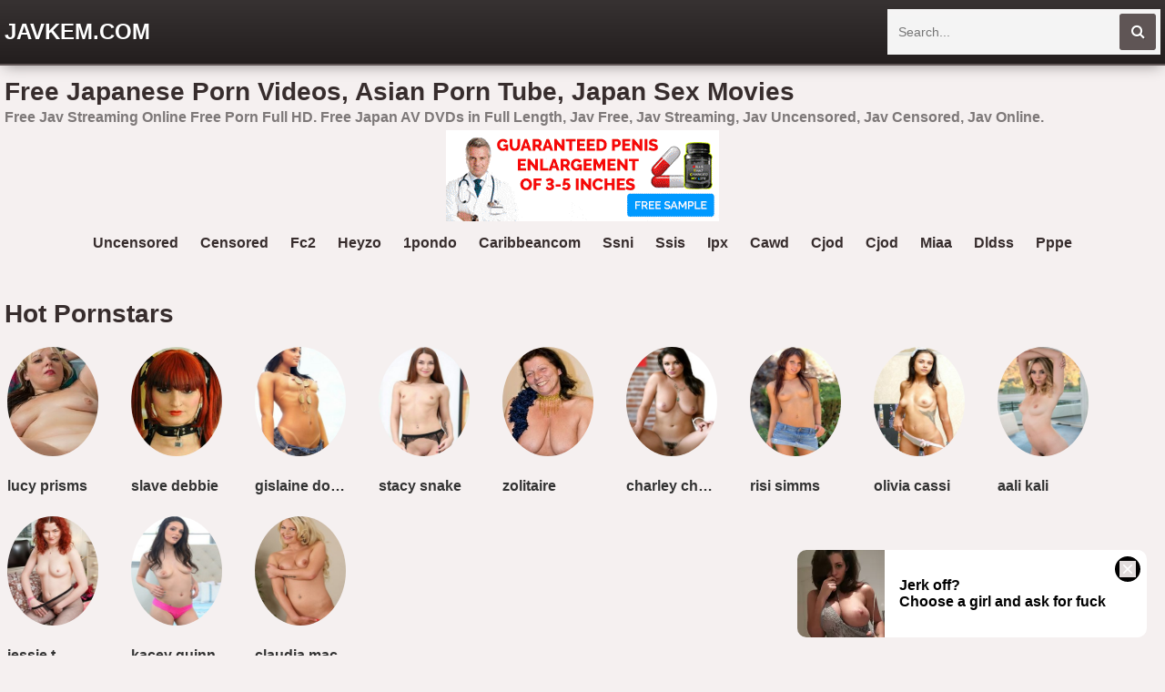

--- FILE ---
content_type: text/html; charset=UTF-8
request_url: https://javkem.com/oksn-294-i-couldn-039t-get-my-milf-mama-039s-sexy-erect-nipples-out-of-my-mind-marina-yuzuki-CozKY/
body_size: 8689
content:
<!DOCTYPE html>
<html lang="en">
    <head>
		<meta charset="utf-8">
                <link rel="shortcut icon" href="https://i.imgur.com/i5k5jj8.png">
<meta property="og:site_name" content="JavKem.com" />
<meta name="twitter:domain" content="JavKem.com" />

<meta property="og:description" content="Free Jav Streaming Online Free Porn Full HD. Free Japan AV DVDs in Full Length, Jav Free, Jav Streaming, Jav Uncensored, Jav Censored, Jav Online." />
<meta name="description" content="Free Jav Streaming Online Free Porn Full HD. Free Japan AV DVDs in Full Length, Jav Free, Jav Streaming, Jav Uncensored, Jav Censored, Jav Online." />
<meta property="og:title" content="Free Japanese Porn Videos, Asian Porn Tube, Japan Sex Movies">
<meta name="keywords" content="jav kem, javkem, japanese, asian, jav, japanese porn, asian porn, free japanese porn, japanese tube, free asian clips, hd japanese clips, jav porn, japanese hardcore, asian hd video, hd japanese xxx, xxx jav tube, japanese sex, free asian porn, free japan" /><meta property="og:url" content="https://javkem.com/oksn-294-i-couldn-039t-get-my-milf-mama-039s-sexy-erect-nipples-out-of-my-mind-marina-yuzuki-CozKY/" />

        <title>Free Japanese Porn Videos, Asian Porn Tube, Japan Sex Movies</title>
        <link href="/temp/27/styles.css?ver=1.5" rel="stylesheet">
        <link href="https://cdnjs.cloudflare.com/ajax/libs/font-awesome/4.7.0/css/font-awesome.css" rel="stylesheet" type="text/css" />
        <meta name="viewport" content="width=device-width, initial-scale=1">
        <meta name="apple-touch-fullscreen" content="yes">
<meta property="og:site_name" content="Free Japanese Porn Videos, Asian Porn Tube, Japan Sex Movies" />
<script type="text/javascript" src="https://javkem.com/cdn/jquery-1.10.2.js"></script>
<script type="text/javascript" src="https://javkem.com/cdn/jquery-migrate-1.2.1.min.js"></script>
    </head>
    <body>
        <div class="head">
            <div class="wrapper">
                <div class="logo">
                    <a href="/">JavKem.com</a>
                </div>
                <div class="butsearch"><i class="fa fa-search" id="livefind"></i></div>
                
                <div class="cancel-bg"><i class="fa fa-window-close" aria-hidden="true"></i></div>
                <div class="search">
                    <div class="form">
                        <input placeholder="Search..." type="text" name="q" id="intext">
                        <button id="searchsubmit" title="Search"><i class="fa fa-search"></i></button>
                    </div>
                </div>
            </div>
        </div>
        <div class="wrapper">
            <div class="topbar">
                <h1>Free Japanese Porn Videos, Asian Porn Tube, Japan Sex Movies</h1>
            </div>
                        <p style="padding:5px">Free Jav Streaming Online Free Porn Full HD. Free Japan AV DVDs in Full Length, Jav Free, Jav Streaming, Jav Uncensored, Jav Censored, Jav Online.</p>                 
            <div style=" text-align:center">
<div class="happy-footer-mobile"><script async type="application/javascript" src="https://a.magsrv.com/ad-provider.js"></script> 
 <ins class="eas6a97888e10" data-zoneid="3438793"></ins> 
 <script>(AdProvider = window.AdProvider || []).push({"serve": {}});</script></div></div>

            <div style=" text-align:center">
<script async type="application/javascript" src="https://a.magsrv.com/ad-provider.js"></script> 
 <ins class="eas6a97888e10" data-zoneid="3382591"></ins> 
 <script>(AdProvider = window.AdProvider || []).push({"serve": {}});</script></div>
            <div class="sugg">
                        <a href="https://javkem.com/tag/uncensored">uncensored</a>
                        <a href="https://javkem.com/tag/censored">censored</a>
                        <a href="https://javkem.com/tag/fc2">fc2</a>
                        <a href="https://javkem.com/tag/heyzo">heyzo</a>
                        <a href="https://javkem.com/tag/1pondo">1pondo</a>
                        <a href="https://javkem.com/tag/caribbeancom">caribbeancom</a>
                        <a href="https://javkem.com/tag/ssni">ssni</a>
                        <a href="https://javkem.com/tag/ssis">ssis</a>
                        <a href="https://javkem.com/tag/ipx">ipx</a>
                        <a href="https://javkem.com/tag/cawd">cawd</a>
                        <a href="https://javkem.com/tag/cjod">cjod</a>
                        <a href="https://javkem.com/tag/cjod">cjod</a>
                        <a href="https://javkem.com/tag/miaa">miaa</a>
                        <a href="https://javkem.com/tag/dldss">dldss</a>
                        <a href="https://javkem.com/tag/pppe">pppe</a>
                        </div>

<div class="mainhome">
</div> 
<div class="clear"></div>
<div class="liststar">     
      <h2>Hot Pornstars</h2>   
      <div class="suggestions2 suggestions3">
      <div><a href="https://javkem.com/tag/lucy-prisms"><img src="https://sun9-19.userapi.com/alaIubo5Q4ItF29Jpc6hd5NSkUUa3m93AegNXA/Nsb-UonHowE.jpg" /></a><a href="https://javkem.com//lucy-prisms">lucy prisms</a></div><div><a href="https://javkem.com/tag/slave-debbie"><img src="https://sun9-42.userapi.com/FVP75cVLe2FjvIItHLwiJp3mJR9WZI_UtlBMxg/Y_z6dwveDpU.jpg" /></a><a href="https://javkem.com//slave-debbie">slave debbie</a></div><div><a href="https://javkem.com/tag/gislaine-dos-santos"><img src="https://sun9-21.userapi.com/16eIVPjTeHL8roFj6SlRXWci_VnL3QosKnqyug/5Nf2JAHtIUo.jpg" /></a><a href="https://javkem.com//gislaine-dos-santos">gislaine dos santos</a></div><div><a href="https://javkem.com/tag/stacy-snake"><img src="https://sun9-58.userapi.com/zlMYG67fz46flPQhBMBYC3qoDC0t5ZPk_2tD1A/cA7HDNfPECI.jpg" /></a><a href="https://javkem.com//stacy-snake">stacy snake</a></div><div><a href="https://javkem.com/tag/zolitaire"><img src="https://sun9-7.userapi.com/ghXU35Gl3XEvKjLi1Fp1R66bBuIqIEGL1-Ap4A/gxt6hM1-ta0.jpg" /></a><a href="https://javkem.com//zolitaire">zolitaire</a></div><div><a href="https://javkem.com/tag/charley-chase"><img src="https://sun9-63.userapi.com/wbxuu6lzh3E2DJHYcRbJxgo5JJDzxRsjTvN8rg/meIrnUMaetM.jpg" /></a><a href="https://javkem.com//charley-chase">charley chase</a></div><div><a href="https://javkem.com/tag/risi-simms"><img src="https://sun9-28.userapi.com/2WupclK8_WezZPicNgHupR3r0aVJhfo50RN7uQ/Ad4DBFp9e9A.jpg" /></a><a href="https://javkem.com//risi-simms">risi simms</a></div><div><a href="https://javkem.com/tag/olivia-cassi"><img src="https://sun9-80.userapi.com/8lbPS0znC2-1qHS7Z4lXC7VGNDC7QAtjtYEiQA/AwZd_Zqf2sA.jpg" /></a><a href="https://javkem.com//olivia-cassi">olivia cassi</a></div><div><a href="https://javkem.com/tag/aali-kali"><img src="https://sun9-60.userapi.com/YbrOFTPu4hl-AF1zI9OOwGCJhisPtV9_8Ll8ww/0xgMGoWSewY.jpg" /></a><a href="https://javkem.com//aali-kali">aali kali</a></div><div><a href="https://javkem.com/tag/jessie-t"><img src="https://sun9-58.userapi.com/PeG2Mk_TsJ6CZUiGQfqJU7MlvcOCHQYDgJ58XA/qNZ1jF77GAk.jpg" /></a><a href="https://javkem.com//jessie-t">jessie t</a></div><div><a href="https://javkem.com/tag/kacey-quinn"><img src="https://sun9-50.userapi.com/kCmz58rxex5xHdWx6lmLIcTodz3XgFOjUaGgTQ/AAx7YCSFo0E.jpg" /></a><a href="https://javkem.com//kacey-quinn">kacey quinn</a></div><div><a href="https://javkem.com/tag/claudia-mac"><img src="https://sun9-58.userapi.com/7nMuvtKsMbNWURbGcE4c1hSS-p6ufnE2aMXS-g/BmMgZslhHho.jpg" /></a><a href="https://javkem.com//claudia-mac">claudia mac</a></div>   
</div>  
<div class="clear"></div>
<div class="allh2"><a href="/pornstars">All Pornstars</a></div>
    </div>
               			
<h2>Categories</h2>
            <div class="links-list">
                <ul class="nicetext">
                					<li><a href="https://javkem.com/tag/ssni">ssni</a></li>
									<li><a href="https://javkem.com/tag/ssis">ssis</a></li>
									<li><a href="https://javkem.com/tag/meyd">meyd</a></li>
									<li><a href="https://javkem.com/tag/girlsdoporn">girlsdoporn</a></li>
									<li><a href="https://javkem.com/tag/japanese">japanese</a></li>
									<li><a href="https://javkem.com/tag/big-tits">big tits</a></li>
									<li><a href="https://javkem.com/tag/creampie">creampie</a></li>
									<li><a href="https://javkem.com/tag/brazzers">brazzers</a></li>
									<li><a href="https://javkem.com/tag/blacked">blacked</a></li>
									<li><a href="https://javkem.com/tag/lesbian">lesbian</a></li>
									<li><a href="https://javkem.com/tag/gangbang">gangbang</a></li>
									<li><a href="https://javkem.com/tag/deepthroat">deepthroat</a></li>
									<li><a href="https://javkem.com/tag/tushy">tushy</a></li>
									<li><a href="https://javkem.com/tag/stockings">stockings</a></li>
									<li><a href="https://javkem.com/tag/ddfnetwork">ddfnetwork</a></li>
									<li><a href="https://javkem.com/tag/ebony">ebony</a></li>
									<li><a href="https://javkem.com/tag/vixen">vixen</a></li>
									<li><a href="https://javkem.com/tag/defloration">defloration</a></li>
									<li><a href="https://javkem.com/tag/digitalplayground">digitalplayground</a></li>
									<li><a href="https://javkem.com/tag/blackedraw">blackedraw</a></li>
									<li><a href="https://javkem.com/tag/squirt">squirt</a></li>
									<li><a href="https://javkem.com/tag/lisa-ann">lisa ann</a></li>
									<li><a href="https://javkem.com/tag/julesjordan">julesjordan</a></li>
									<li><a href="https://javkem.com/tag/digital-mosaic">digital mosaic</a></li>
									<li><a href="https://javkem.com/tag/pornstar">pornstar</a></li>
									<li><a href="https://javkem.com/tag/niksindian">niksindian</a></li>
									<li><a href="https://javkem.com/tag/asiansexdiary">asiansexdiary</a></li>
									<li><a href="https://javkem.com/tag/asian">asian</a></li>
									<li><a href="https://javkem.com/tag/jav">jav</a></li>
									<li><a href="https://javkem.com/tag/schoolgirl">schoolgirl</a></li>
									<li><a href="https://javkem.com/tag/chinese">chinese</a></li>
									<li><a href="https://javkem.com/tag/bangbros">bangbros</a></li>
									<li><a href="https://javkem.com/tag/bukkake">bukkake</a></li>
									<li><a href="https://javkem.com/tag/anal">anal</a></li>
									<li><a href="https://javkem.com/tag/japan">japan</a></li>
									<li><a href="https://javkem.com/tag/mom">mom</a></li>
									<li><a href="https://javkem.com/tag/wife">wife</a></li>
									<li><a href="https://javkem.com/tag/milf">milf</a></li>
									<li><a href="https://javkem.com/tag/bban">bban</a></li>
									<li><a href="https://javkem.com/tag/pppd">pppd</a></li>
									<li><a href="https://javkem.com/tag/bdsm">bdsm</a></li>
									<li><a href="https://javkem.com/tag/school">school</a></li>
									<li><a href="https://javkem.com/tag/massage">massage</a></li>
									<li><a href="https://javkem.com/tag/group-sex">group sex</a></li>
									<li><a href="https://javkem.com/tag/naughty-america">naughty america</a></li>
									<li><a href="https://javkem.com/tag/teen-porn">teen porn</a></li>
									<li><a href="https://javkem.com/tag/dasd">dasd</a></li>
									<li><a href="https://javkem.com/tag/uncensored">uncensored</a></li>
									<li><a href="https://javkem.com/tag/married-woman">married woman</a></li>
									<li><a href="https://javkem.com/tag/fc2">fc2</a></li>
									<li><a href="https://javkem.com/tag/czech">czech</a></li>
									<li><a href="https://javkem.com/tag/hentai">hentai</a></li>
									<li><a href="https://javkem.com/tag/teacher-porn">teacher porn</a></li>
									<li><a href="https://javkem.com/tag/stepmom">stepmom</a></li>
									<li><a href="https://javkem.com/tag/woodmancastingx">woodmancastingx</a></li>
									<li><a href="https://javkem.com/tag/heyzo">heyzo</a></li>
									<li><a href="https://javkem.com/tag/public">public</a></li>
									<li><a href="https://javkem.com/tag/office">office</a></li>
									<li><a href="https://javkem.com/tag/nurse">nurse</a></li>
									<li><a href="https://javkem.com/tag/bbw">bbw</a></li>
									<li><a href="https://javkem.com/tag/pervmom">pervmom</a></li>
									<li><a href="https://javkem.com/tag/thai">thai</a></li>
									<li><a href="https://javkem.com/tag/family">family</a></li>
									<li><a href="https://javkem.com/tag/housewife">housewife</a></li>
									<li><a href="https://javkem.com/tag/cumshot">cumshot</a></li>
									<li><a href="https://javkem.com/tag/ssni">ssni</a></li>
									<li><a href="https://javkem.com/tag/ssis">ssis</a></li>
									<li><a href="https://javkem.com/tag/meyd">meyd</a></li>
									<li><a href="https://javkem.com/tag/girlsdoporn">girlsdoporn</a></li>
									<li><a href="https://javkem.com/tag/japanese">japanese</a></li>
									<li><a href="https://javkem.com/tag/big-tits">big tits</a></li>
									<li><a href="https://javkem.com/tag/creampie">creampie</a></li>
									<li><a href="https://javkem.com/tag/brazzers">brazzers</a></li>
									<li><a href="https://javkem.com/tag/blacked">blacked</a></li>
									<li><a href="https://javkem.com/tag/lesbian">lesbian</a></li>
									<li><a href="https://javkem.com/tag/gangbang">gangbang</a></li>
									<li><a href="https://javkem.com/tag/deepthroat">deepthroat</a></li>
									<li><a href="https://javkem.com/tag/tushy">tushy</a></li>
									<li><a href="https://javkem.com/tag/stockings">stockings</a></li>
									<li><a href="https://javkem.com/tag/ddfnetwork">ddfnetwork</a></li>
									<li><a href="https://javkem.com/tag/ebony">ebony</a></li>
									<li><a href="https://javkem.com/tag/vixen">vixen</a></li>
									<li><a href="https://javkem.com/tag/defloration">defloration</a></li>
									<li><a href="https://javkem.com/tag/digitalplayground">digitalplayground</a></li>
									<li><a href="https://javkem.com/tag/blackedraw">blackedraw</a></li>
									<li><a href="https://javkem.com/tag/squirt">squirt</a></li>
									<li><a href="https://javkem.com/tag/lisa-ann">lisa ann</a></li>
									<li><a href="https://javkem.com/tag/julesjordan">julesjordan</a></li>
									<li><a href="https://javkem.com/tag/digital-mosaic">digital mosaic</a></li>
									<li><a href="https://javkem.com/tag/pornstar">pornstar</a></li>
									<li><a href="https://javkem.com/tag/niksindian">niksindian</a></li>
									<li><a href="https://javkem.com/tag/asiansexdiary">asiansexdiary</a></li>
									<li><a href="https://javkem.com/tag/asian">asian</a></li>
									<li><a href="https://javkem.com/tag/jav">jav</a></li>
									<li><a href="https://javkem.com/tag/schoolgirl">schoolgirl</a></li>
									<li><a href="https://javkem.com/tag/chinese">chinese</a></li>
									<li><a href="https://javkem.com/tag/bangbros">bangbros</a></li>
									<li><a href="https://javkem.com/tag/bukkake">bukkake</a></li>
									<li><a href="https://javkem.com/tag/anal">anal</a></li>
									<li><a href="https://javkem.com/tag/japan">japan</a></li>
									<li><a href="https://javkem.com/tag/mom">mom</a></li>
									<li><a href="https://javkem.com/tag/wife">wife</a></li>
									<li><a href="https://javkem.com/tag/milf">milf</a></li>
									<li><a href="https://javkem.com/tag/bban">bban</a></li>
									<li><a href="https://javkem.com/tag/pppd">pppd</a></li>
									<li><a href="https://javkem.com/tag/bdsm">bdsm</a></li>
									<li><a href="https://javkem.com/tag/school">school</a></li>
									<li><a href="https://javkem.com/tag/massage">massage</a></li>
									<li><a href="https://javkem.com/tag/group-sex">group sex</a></li>
									<li><a href="https://javkem.com/tag/naughty-america">naughty america</a></li>
									<li><a href="https://javkem.com/tag/teen-porn">teen porn</a></li>
									<li><a href="https://javkem.com/tag/dasd">dasd</a></li>
									<li><a href="https://javkem.com/tag/uncensored">uncensored</a></li>
									<li><a href="https://javkem.com/tag/married-woman">married woman</a></li>
									<li><a href="https://javkem.com/tag/fc2">fc2</a></li>
									<li><a href="https://javkem.com/tag/czech">czech</a></li>
									<li><a href="https://javkem.com/tag/hentai">hentai</a></li>
									<li><a href="https://javkem.com/tag/teacher-porn">teacher porn</a></li>
									<li><a href="https://javkem.com/tag/stepmom">stepmom</a></li>
									<li><a href="https://javkem.com/tag/woodmancastingx">woodmancastingx</a></li>
									<li><a href="https://javkem.com/tag/heyzo">heyzo</a></li>
									<li><a href="https://javkem.com/tag/public">public</a></li>
									<li><a href="https://javkem.com/tag/office">office</a></li>
									<li><a href="https://javkem.com/tag/nurse">nurse</a></li>
									<li><a href="https://javkem.com/tag/bbw">bbw</a></li>
									<li><a href="https://javkem.com/tag/pervmom">pervmom</a></li>
									<li><a href="https://javkem.com/tag/thai">thai</a></li>
									<li><a href="https://javkem.com/tag/family">family</a></li>
									<li><a href="https://javkem.com/tag/housewife">housewife</a></li>
									<li><a href="https://javkem.com/tag/cumshot">cumshot</a></li>
				                </ul>  
             </div>
             
             <div class="ads-block">
             
<div style=" text-align:center"><div class="happy-footer-mobile"><script async type="application/javascript" src="https://a.magsrv.com/ad-provider.js"></script> 
 <ins class="eas6a97888e10" data-zoneid="3476271"></ins> 
 <script>(AdProvider = window.AdProvider || []).push({"serve": {}});</script></div>
<div class="happy-footer"><script async type="application/javascript" src="https://a.magsrv.com/ad-provider.js"></script> 
 <ins class="eas6a97888e2" data-zoneid="3393075"></ins> 
 <script>(AdProvider = window.AdProvider || []).push({"serve": {}});</script></div>


</div>
        </div>
   
        </div>
        <div class="foot">
            <div class="wrapper">
                <div class="textpre">
	<a href="https://javhd.watch">JavHD</a></div>
                <p>Free Jav Streaming Online Free Porn Full HD. Jav Free, Jav Streaming, Jav Uncensored, Jav Censored, Jav Online.</p>
            </div>
        </div>
    <script defer src="https://static.cloudflareinsights.com/beacon.min.js/vcd15cbe7772f49c399c6a5babf22c1241717689176015" integrity="sha512-ZpsOmlRQV6y907TI0dKBHq9Md29nnaEIPlkf84rnaERnq6zvWvPUqr2ft8M1aS28oN72PdrCzSjY4U6VaAw1EQ==" data-cf-beacon='{"version":"2024.11.0","token":"ecbe18330cf94066b8272f1b9fa50363","r":1,"server_timing":{"name":{"cfCacheStatus":true,"cfEdge":true,"cfExtPri":true,"cfL4":true,"cfOrigin":true,"cfSpeedBrain":true},"location_startswith":null}}' crossorigin="anonymous"></script>
</body>
    <script>
searchfilter = '';
$(document).ready(function(){
	// search	
	
	$("#searchsubmit").click(function(){
 var intext = $("#intext").val();
 var repintext = intext.replace(/\s/g, "-");
 var repintext = repintext.replace(/[^a-zA-Z0-9_-]/g, '');
 window.location.href = "/tag/"+searchfilter+filterah(repintext);
	});
	
	 $('#intext').keypress(function (e) {
  var key = e.which;
  if(key == 13)  // the enter key code
   {
     $("#searchsubmit").trigger('click');
     return false;  
   	}
	});
	 
	
});

function filterah(sst){

var str = sst;
str= str.toLowerCase();
str= str.replace(/!|@|\$|%|\^|\*|\(|\)|\+|\=|\<|\>|\?|\/|,|\.|\:|\'|\"|\&|\#|\[|\]|~/g,"-");
str= str.replace(/-+-/g,"-");
str= str.replace(/^\-+|\-+$/g,"");
return str;
}

</script>

<script>
$("#livefind").live("click",function(){
	$('.search').addClass('showdix');
	$('.butsearch').addClass('hidedix');
	$('.cancel-bg').addClass('showdix');
});

$(".cancel-bg").live("click",function(){
	$('.search').removeClass('showdix');
	$('.butsearch').removeClass('hidedix');
	$('.cancel-bg').removeClass('showdix');
	
});

</script>

<script type="application/javascript">
(function() {

    //version 1.0.0

    var adConfig = {
    "ads_host": "a.pemsrv.com",
    "syndication_host": "s.pemsrv.com",
    "idzone": 3977950,
    "popup_fallback": false,
    "popup_force": false,
    "chrome_enabled": true,
    "new_tab": false,
    "frequency_period": 11,
    "frequency_count": 1,
    "trigger_method": 3,
    "trigger_class": "",
    "trigger_delay": 0,
    "only_inline": false
};

if(!window.document.querySelectorAll){document.querySelectorAll=document.body.querySelectorAll=Object.querySelectorAll=function querySelectorAllPolyfill(r,c,i,j,a){var d=document,s=d.createStyleSheet();a=d.all;c=[];r=r.replace(/\[for\b/gi,"[htmlFor").split(",");for(i=r.length;i--;){s.addRule(r[i],"k:v");for(j=a.length;j--;){a[j].currentStyle.k&&c.push(a[j])}s.removeRule(0)}return c}}var popMagic={version:1,cookie_name:"",url:"",config:{},open_count:0,top:null,browser:null,venor_loaded:false,venor:false,configTpl:{ads_host:"",syndication_host:"",idzone:"",frequency_period:720,frequency_count:1,trigger_method:1,trigger_class:"",popup_force:false,popup_fallback:false,chrome_enabled:true,new_tab:false,cat:"",tags:"",el:"",sub:"",sub2:"",sub3:"",only_inline:false,trigger_delay:0,cookieconsent:true},init:function(config){if(typeof config.idzone==="undefined"||!config.idzone){return}if(typeof config["customTargeting"]==="undefined"){config["customTargeting"]=[]}window["customTargeting"]=config["customTargeting"]||null;var customTargeting=Object.keys(config["customTargeting"]).filter(function(c){return c.search("ex_")>=0});if(customTargeting.length){customTargeting.forEach(function(ct){return this.configTpl[ct]=null}.bind(this))}for(var key in this.configTpl){if(!Object.prototype.hasOwnProperty.call(this.configTpl,key)){continue}if(typeof config[key]!=="undefined"){this.config[key]=config[key]}else{this.config[key]=this.configTpl[key]}}if(typeof this.config.idzone==="undefined"||this.config.idzone===""){return}if(this.config.only_inline!==true){this.loadHosted()}this.addEventToElement(window,"load",this.preparePop)},getCountFromCookie:function(){if(!this.config.cookieconsent){return 0}var shownCookie=popMagic.getCookie(popMagic.cookie_name);var ctr=typeof shownCookie==="undefined"?0:parseInt(shownCookie);if(isNaN(ctr)){ctr=0}return ctr},getLastOpenedTimeFromCookie:function(){var shownCookie=popMagic.getCookie(popMagic.cookie_name);var delay=null;if(typeof shownCookie!=="undefined"){var value=shownCookie.split(";")[1];delay=value>0?parseInt(value):0}if(isNaN(delay)){delay=null}return delay},shouldShow:function(){if(popMagic.open_count>=popMagic.config.frequency_count){return false}var ctr=popMagic.getCountFromCookie();const last_opened_time=popMagic.getLastOpenedTimeFromCookie();const current_time=Math.floor(Date.now()/1e3);const maximumDelayTime=last_opened_time+popMagic.config.trigger_delay;if(last_opened_time&&maximumDelayTime>current_time){return false}popMagic.open_count=ctr;return!(ctr>=popMagic.config.frequency_count)},venorShouldShow:function(){return popMagic.venor_loaded&&popMagic.venor==="0"},setAsOpened:function(){var new_ctr=1;if(popMagic.open_count!==0){new_ctr=popMagic.open_count+1}else{new_ctr=popMagic.getCountFromCookie()+1}const last_opened_time=Math.floor(Date.now()/1e3);if(popMagic.config.cookieconsent){popMagic.setCookie(popMagic.cookie_name,`${new_ctr};${last_opened_time}`,popMagic.config.frequency_period)}},loadHosted:function(){var hostedScript=document.createElement("script");hostedScript.type="application/javascript";hostedScript.async=true;hostedScript.src="//"+this.config.ads_host+"/popunder1000.js";hostedScript.id="popmagicldr";for(var key in this.config){if(!Object.prototype.hasOwnProperty.call(this.config,key)){continue}if(key==="ads_host"||key==="syndication_host"){continue}hostedScript.setAttribute("data-exo-"+key,this.config[key])}var insertAnchor=document.getElementsByTagName("body").item(0);if(insertAnchor.firstChild){insertAnchor.insertBefore(hostedScript,insertAnchor.firstChild)}else{insertAnchor.appendChild(hostedScript)}},preparePop:function(){if(typeof exoJsPop101==="object"&&Object.prototype.hasOwnProperty.call(exoJsPop101,"add")){return}popMagic.top=self;if(popMagic.top!==self){try{if(top.document.location.toString()){popMagic.top=top}}catch(err){}}popMagic.cookie_name="zone-cap-"+popMagic.config.idzone;if(popMagic.shouldShow()){var xmlhttp=new XMLHttpRequest;xmlhttp.onreadystatechange=function(){if(xmlhttp.readyState==XMLHttpRequest.DONE){popMagic.venor_loaded=true;if(xmlhttp.status==200){popMagic.venor=xmlhttp.responseText}}};var protocol=document.location.protocol!=="https:"&&document.location.protocol!=="http:"?"https:":document.location.protocol;xmlhttp.open("GET",protocol+"//"+popMagic.config.syndication_host+"/venor.php",true);try{xmlhttp.send()}catch(error){popMagic.venor_loaded=true}}popMagic.buildUrl();popMagic.browser=popMagic.browserDetector.detectBrowser(navigator.userAgent);if(!popMagic.config.chrome_enabled&&(popMagic.browser.name==="chrome"||popMagic.browser.name==="crios")){return}var popMethod=popMagic.getPopMethod(popMagic.browser);popMagic.addEvent("click",popMethod)},getPopMethod:function(browserInfo){if(popMagic.config.popup_force){return popMagic.methods.popup}if(popMagic.config.popup_fallback&&browserInfo.name==="chrome"&&browserInfo.version>=68&&!browserInfo.isMobile){return popMagic.methods.popup}if(browserInfo.isMobile){return popMagic.methods.default}if(browserInfo.name==="chrome"){return popMagic.methods.chromeTab}return popMagic.methods.default},buildUrl:function(){var protocol=document.location.protocol!=="https:"&&document.location.protocol!=="http:"?"https:":document.location.protocol;var p=top===self?document.URL:document.referrer;var script_info={type:"inline",name:"popMagic",ver:this.version};var encodeScriptInfo=function(script_info){var result=script_info["type"]+"|"+script_info["name"]+"|"+script_info["ver"];return encodeURIComponent(btoa(result))};var customTargetingParams="";if(customTargeting&&Object.keys(customTargeting).length){var customTargetingKeys=typeof customTargeting==="object"?Object.keys(customTargeting):customTargeting;var value;customTargetingKeys.forEach(function(key){if(typeof customTargeting==="object"){value=customTargeting[key]}else if(Array.isArray(customTargeting)){value=scriptEl.getAttribute(key)}var keyWithoutExoPrefix=key.replace("data-exo-","");customTargetingParams+=`&${keyWithoutExoPrefix}=${value}`})}this.url=protocol+"//"+this.config.syndication_host+"/splash.php"+"?cat="+this.config.cat+"&idzone="+this.config.idzone+"&type=8"+"&p="+encodeURIComponent(p)+"&sub="+this.config.sub+(this.config.sub2!==""?"&sub2="+this.config.sub2:"")+(this.config.sub3!==""?"&sub3="+this.config.sub3:"")+"&block=1"+"&el="+this.config.el+"&tags="+this.config.tags+"&cookieconsent="+this.config.cookieconsent+"&scr_info="+encodeScriptInfo(script_info)+customTargetingParams},addEventToElement:function(obj,type,fn){if(obj.addEventListener){obj.addEventListener(type,fn,false)}else if(obj.attachEvent){obj["e"+type+fn]=fn;obj[type+fn]=function(){obj["e"+type+fn](window.event)};obj.attachEvent("on"+type,obj[type+fn])}else{obj["on"+type]=obj["e"+type+fn]}},addEvent:function(type,fn){var targetElements;if(popMagic.config.trigger_method=="3"){targetElements=document.querySelectorAll("a");for(i=0;i<targetElements.length;i++){popMagic.addEventToElement(targetElements[i],type,fn)}return}if(popMagic.config.trigger_method=="2"&&popMagic.config.trigger_method!=""){var trigger_classes;var trigger_classes_final=[];if(popMagic.config.trigger_class.indexOf(",")===-1){trigger_classes=popMagic.config.trigger_class.split(" ")}else{var trimmed_trigger_classes=popMagic.config.trigger_class.replace(/\s/g,"");trigger_classes=trimmed_trigger_classes.split(",")}for(var i=0;i<trigger_classes.length;i++){if(trigger_classes[i]!==""){trigger_classes_final.push("."+trigger_classes[i])}}targetElements=document.querySelectorAll(trigger_classes_final.join(", "));for(i=0;i<targetElements.length;i++){popMagic.addEventToElement(targetElements[i],type,fn)}return}popMagic.addEventToElement(document,type,fn)},setCookie:function(name,value,ttl_minutes){if(!this.config.cookieconsent){return false}ttl_minutes=parseInt(ttl_minutes,10);var now_date=new Date;now_date.setMinutes(now_date.getMinutes()+parseInt(ttl_minutes));var c_value=encodeURIComponent(value)+"; expires="+now_date.toUTCString()+"; path=/";document.cookie=name+"="+c_value},getCookie:function(name){if(!this.config.cookieconsent){return false}var i,x,y,cookiesArray=document.cookie.split(";");for(i=0;i<cookiesArray.length;i++){x=cookiesArray[i].substr(0,cookiesArray[i].indexOf("="));y=cookiesArray[i].substr(cookiesArray[i].indexOf("=")+1);x=x.replace(/^\s+|\s+$/g,"");if(x===name){return decodeURIComponent(y)}}},randStr:function(length,possibleChars){var text="";var possible=possibleChars||"ABCDEFGHIJKLMNOPQRSTUVWXYZabcdefghijklmnopqrstuvwxyz0123456789";for(var i=0;i<length;i++){text+=possible.charAt(Math.floor(Math.random()*possible.length))}return text},isValidUserEvent:function(event){if("isTrusted"in event&&event.isTrusted&&popMagic.browser.name!=="ie"&&popMagic.browser.name!=="safari"){return true}else{return event.screenX!=0&&event.screenY!=0}},isValidHref:function(href){if(typeof href==="undefined"||href==""){return false}var empty_ref=/\s?javascript\s?:/i;return!empty_ref.test(href)},findLinkToOpen:function(clickedElement){var target=clickedElement;var location=false;try{var breakCtr=0;while(breakCtr<20&&!target.getAttribute("href")&&target!==document&&target.nodeName.toLowerCase()!=="html"){target=target.parentNode;breakCtr++}var elementTargetAttr=target.getAttribute("target");if(!elementTargetAttr||elementTargetAttr.indexOf("_blank")===-1){location=target.getAttribute("href")}}catch(err){}if(!popMagic.isValidHref(location)){location=false}return location||window.location.href},getPuId:function(){return"ok_"+Math.floor(89999999*Math.random()+1e7)},browserDetector:{browserDefinitions:[["firefox",/Firefox\/([0-9.]+)(?:\s|$)/],["opera",/Opera\/([0-9.]+)(?:\s|$)/],["opera",/OPR\/([0-9.]+)(:?\s|$)$/],["edge",/Edg(?:e|)\/([0-9._]+)/],["ie",/Trident\/7\.0.*rv:([0-9.]+)\).*Gecko$/],["ie",/MSIE\s([0-9.]+);.*Trident\/[4-7].0/],["ie",/MSIE\s(7\.0)/],["safari",/Version\/([0-9._]+).*Safari/],["chrome",/(?!Chrom.*Edg(?:e|))Chrom(?:e|ium)\/([0-9.]+)(:?\s|$)/],["chrome",/(?!Chrom.*OPR)Chrom(?:e|ium)\/([0-9.]+)(:?\s|$)/],["bb10",/BB10;\sTouch.*Version\/([0-9.]+)/],["android",/Android\s([0-9.]+)/],["ios",/Version\/([0-9._]+).*Mobile.*Safari.*/],["yandexbrowser",/YaBrowser\/([0-9._]+)/],["crios",/CriOS\/([0-9.]+)(:?\s|$)/]],detectBrowser:function(userAgent){var isMobile=userAgent.match(/Android|BlackBerry|iPhone|iPad|iPod|Opera Mini|IEMobile|WebOS|Windows Phone/i);for(var i in this.browserDefinitions){var definition=this.browserDefinitions[i];if(definition[1].test(userAgent)){var match=definition[1].exec(userAgent);var version=match&&match[1].split(/[._]/).slice(0,3);var versionTails=Array.prototype.slice.call(version,1).join("")||"0";if(version&&version.length<3){Array.prototype.push.apply(version,version.length===1?[0,0]:[0])}return{name:definition[0],version:version.join("."),versionNumber:parseFloat(version[0]+"."+versionTails),isMobile:isMobile}}}return{name:"other",version:"1.0",versionNumber:1,isMobile:isMobile}}},methods:{default:function(triggeredEvent){if(!popMagic.shouldShow()||!popMagic.venorShouldShow()||!popMagic.isValidUserEvent(triggeredEvent))return true;var clickedElement=triggeredEvent.target||triggeredEvent.srcElement;var href=popMagic.findLinkToOpen(clickedElement);window.open(href,"_blank");popMagic.setAsOpened();popMagic.top.document.location=popMagic.url;if(typeof triggeredEvent.preventDefault!=="undefined"){triggeredEvent.preventDefault();triggeredEvent.stopPropagation()}return true},chromeTab:function(event){if(!popMagic.shouldShow()||!popMagic.venorShouldShow()||!popMagic.isValidUserEvent(event))return true;if(typeof event.preventDefault!=="undefined"){event.preventDefault();event.stopPropagation()}else{return true}var a=top.window.document.createElement("a");var target=event.target||event.srcElement;a.href=popMagic.findLinkToOpen(target);document.getElementsByTagName("body")[0].appendChild(a);var e=new MouseEvent("click",{bubbles:true,cancelable:true,view:window,screenX:0,screenY:0,clientX:0,clientY:0,ctrlKey:true,altKey:false,shiftKey:false,metaKey:true,button:0});e.preventDefault=undefined;a.dispatchEvent(e);a.parentNode.removeChild(a);window.open(popMagic.url,"_self");popMagic.setAsOpened()},popup:function(triggeredEvent){if(!popMagic.shouldShow()||!popMagic.venorShouldShow()||!popMagic.isValidUserEvent(triggeredEvent))return true;var winOptions="";if(popMagic.config.popup_fallback&&!popMagic.config.popup_force){var height=Math.max(Math.round(window.innerHeight*.8),300);var width=Math.max(Math.round(window.innerWidth*.7),300);var top=window.screenY+100;var left=window.screenX+100;winOptions="menubar=1,resizable=1,width="+width+",height="+height+",top="+top+",left="+left}var prePopUrl=document.location.href;var popWin=window.open(prePopUrl,popMagic.getPuId(),winOptions);setTimeout(function(){popWin.location.href=popMagic.url},200);popMagic.setAsOpened();if(typeof triggeredEvent.preventDefault!=="undefined"){triggeredEvent.preventDefault();triggeredEvent.stopPropagation()}}}};    popMagic.init(adConfig);
})();


</script>
<script>
$(document).ready(function () {
   $("body").on("contextmenu",function(e){
     return false;
   });
});
</script>

<script async src="https://www.googletagmanager.com/gtag/js?id=G-KFLBWE9VWZ"></script>
<script>
  window.dataLayer = window.dataLayer || [];
  function gtag(){dataLayer.push(arguments);}
  gtag('js', new Date());
  gtag('config', 'G-KFLBWE9VWZ');
</script>

<!-- Yandex.Metrika counter -->
<script type="text/javascript">
    (function(m,e,t,r,i,k,a){
        m[i]=m[i]||function(){(m[i].a=m[i].a||[]).push(arguments)};
        m[i].l=1*new Date();
        for (var j = 0; j < document.scripts.length; j++) {if (document.scripts[j].src === r) { return; }}
        k=e.createElement(t),a=e.getElementsByTagName(t)[0],k.async=1,k.src=r,a.parentNode.insertBefore(k,a)
    })(window, document,'script','https://mc.yandex.ru/metrika/tag.js?id=104605669', 'ym');

    ym(104605669, 'init', {ssr:true, webvisor:true, clickmap:true, ecommerce:"dataLayer", accurateTrackBounce:true, trackLinks:true});
</script>
<noscript><div><img src="https://mc.yandex.ru/watch/104605669" style="position:absolute; left:-9999px;" alt="" /></div></noscript>
<!-- /Yandex.Metrika counter -->
<script async src="https://www.googletagmanager.com/gtag/js?id=G-TZ318HN3P2"></script>
<script>
  window.dataLayer = window.dataLayer || [];
  function gtag(){dataLayer.push(arguments);}
  gtag('js', new Date());

  gtag('config', 'G-TZ318HN3P2');
</script>			<script async type="application/javascript" src="https://a.magsrv.com/ad-provider.js"></script> 
 <ins class="eas6a97888e42" data-zoneid="4542578"></ins> 
 <script>(AdProvider = window.AdProvider || []).push({"serve": {}});</script>	    
</html>